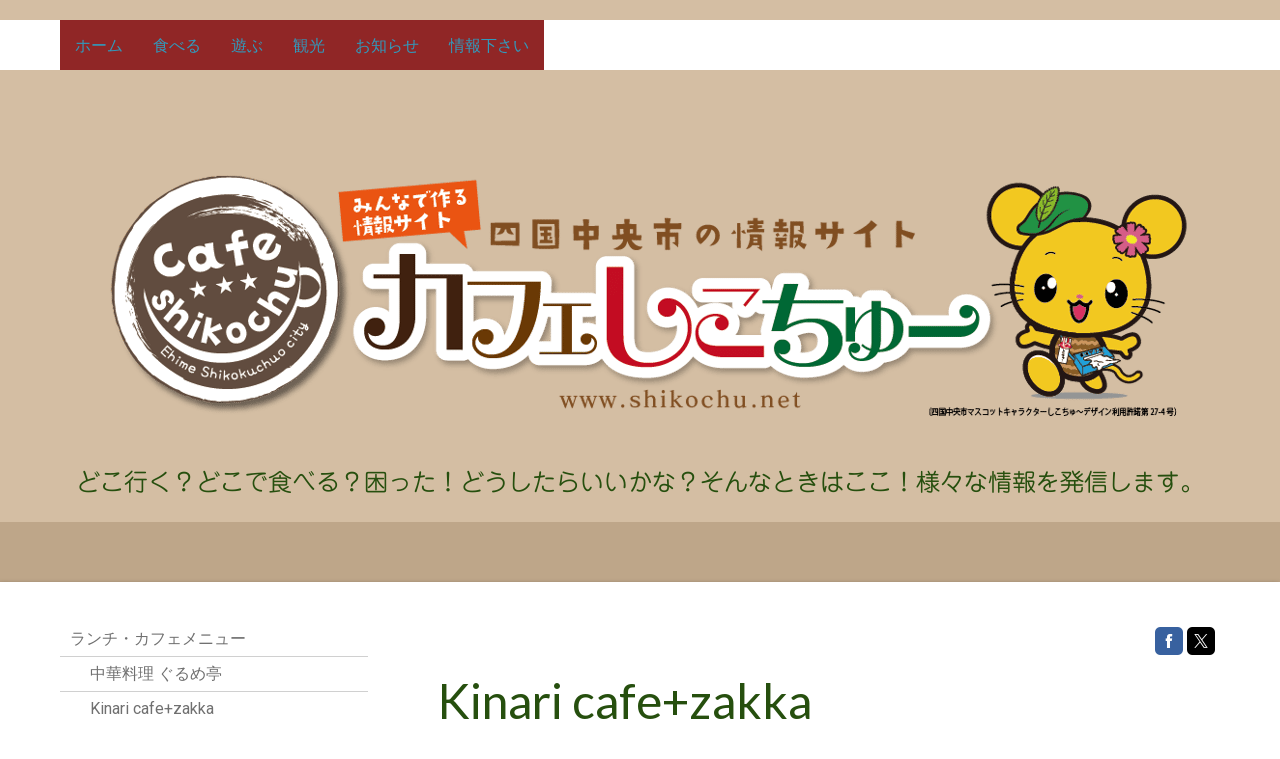

--- FILE ---
content_type: text/html; charset=UTF-8
request_url: https://www.shikochu.net/%E9%A3%9F%E3%81%B9%E3%82%8B/%E3%83%A9%E3%83%B3%E3%83%81-%E3%82%AB%E3%83%95%E3%82%A7%E3%83%A1%E3%83%8B%E3%83%A5%E3%83%BC/kinari-cafe-zakka/
body_size: 14938
content:
<!DOCTYPE html>
<html lang="ja-JP"><head>
    <meta charset="utf-8"/>
    <link rel="dns-prefetch preconnect" href="https://u.jimcdn.com/" crossorigin="anonymous"/>
<link rel="dns-prefetch preconnect" href="https://assets.jimstatic.com/" crossorigin="anonymous"/>
<link rel="dns-prefetch preconnect" href="https://image.jimcdn.com" crossorigin="anonymous"/>
<link rel="dns-prefetch preconnect" href="https://fonts.jimstatic.com" crossorigin="anonymous"/>
<meta name="viewport" content="width=device-width, initial-scale=1"/>
<meta http-equiv="X-UA-Compatible" content="IE=edge"/>
<meta name="description" content=""/>
<meta name="robots" content="index, follow, archive"/>
<meta property="st:section" content=""/>
<meta name="generator" content="Jimdo Creator"/>
<meta name="twitter:title" content="Kinari cafe+zakka"/>
<meta name="twitter:description" content="Kinari cafe+zakka 営業時間：11:00~22:00（日曜日は21:00まで） 定休日：火曜日 住所：:〒799-0113 愛媛県四国中央市妻鳥町1568-1 お電話でのご予約・お問い合わせは TEL 0896-58-6367 ウェブサイト「kinariの日々」 http://kinari92.jugem.jp/ フェイスブック https://www.facebook.com/Kinari-cafezakka-1416032255341955/"/>
<meta name="twitter:card" content="summary_large_image"/>
<meta property="og:url" content="http://www.shikochu.net/食べる/ランチ-カフェメニュー/kinari-cafe-zakka/"/>
<meta property="og:title" content="Kinari cafe+zakka"/>
<meta property="og:description" content="Kinari cafe+zakka 営業時間：11:00~22:00（日曜日は21:00まで） 定休日：火曜日 住所：:〒799-0113 愛媛県四国中央市妻鳥町1568-1 お電話でのご予約・お問い合わせは TEL 0896-58-6367 ウェブサイト「kinariの日々」 http://kinari92.jugem.jp/ フェイスブック https://www.facebook.com/Kinari-cafezakka-1416032255341955/"/>
<meta property="og:type" content="website"/>
<meta property="og:locale" content="ja_JP"/>
<meta property="og:site_name" content="四国中央市の情報サイト｜カフェ　しこちゅー"/>
<meta name="twitter:image" content="https://image.jimcdn.com/cdn-cgi/image//app/cms/storage/image/path/s5a62f4ed4ee20f9a/image/i1fa3a6ef4ba2c305/version/1479971235/kinari-cafe-zakka.jpg"/>
<meta property="og:image" content="https://image.jimcdn.com/cdn-cgi/image//app/cms/storage/image/path/s5a62f4ed4ee20f9a/image/i1fa3a6ef4ba2c305/version/1479971235/kinari-cafe-zakka.jpg"/>
<meta property="og:image:width" content="1820"/>
<meta property="og:image:height" content="1820"/>
<meta property="og:image:secure_url" content="https://image.jimcdn.com/cdn-cgi/image//app/cms/storage/image/path/s5a62f4ed4ee20f9a/image/i1fa3a6ef4ba2c305/version/1479971235/kinari-cafe-zakka.jpg"/><title>Kinari cafe+zakka - 四国中央市の情報サイト｜カフェ　しこちゅー</title>
<link rel="shortcut icon" href="https://u.jimcdn.com/cms/o/s5a62f4ed4ee20f9a/img/favicon.png?t=1507695617"/>
    
<link rel="canonical" href="https://www.shikochu.net/食べる/ランチ-カフェメニュー/kinari-cafe-zakka/"/>

        <script src="https://assets.jimstatic.com/ckies.js.7c38a5f4f8d944ade39b.js"></script>

        <script src="https://assets.jimstatic.com/cookieControl.js.b05bf5f4339fa83b8e79.js"></script>
    <script>window.CookieControlSet.setToOff();</script>

    <style>html,body{margin:0}.hidden{display:none}.n{padding:5px}#cc-website-title a {text-decoration: none}.cc-m-image-align-1{text-align:left}.cc-m-image-align-2{text-align:right}.cc-m-image-align-3{text-align:center}</style>

        <link href="https://u.jimcdn.com/cms/o/s5a62f4ed4ee20f9a/layout/dm_765d663e18b79da0e794aab47bbfc210/css/layout.css?t=1526995234" rel="stylesheet" type="text/css" id="jimdo_layout_css"/>
<script>     /* <![CDATA[ */     /*!  loadCss [c]2014 @scottjehl, Filament Group, Inc.  Licensed MIT */     window.loadCSS = window.loadCss = function(e,n,t){var r,l=window.document,a=l.createElement("link");if(n)r=n;else{var i=(l.body||l.getElementsByTagName("head")[0]).childNodes;r=i[i.length-1]}var o=l.styleSheets;a.rel="stylesheet",a.href=e,a.media="only x",r.parentNode.insertBefore(a,n?r:r.nextSibling);var d=function(e){for(var n=a.href,t=o.length;t--;)if(o[t].href===n)return e.call(a);setTimeout(function(){d(e)})};return a.onloadcssdefined=d,d(function(){a.media=t||"all"}),a};     window.onloadCSS = function(n,o){n.onload=function(){n.onload=null,o&&o.call(n)},"isApplicationInstalled"in navigator&&"onloadcssdefined"in n&&n.onloadcssdefined(o)}     /* ]]> */ </script>     <script>
// <![CDATA[
onloadCSS(loadCss('https://assets.jimstatic.com/web.css.cba479cb7ca5b5a1cac2a1ff8a34b9db.css') , function() {
    this.id = 'jimdo_web_css';
});
// ]]>
</script>
<link href="https://assets.jimstatic.com/web.css.cba479cb7ca5b5a1cac2a1ff8a34b9db.css" rel="preload" as="style"/>
<noscript>
<link href="https://assets.jimstatic.com/web.css.cba479cb7ca5b5a1cac2a1ff8a34b9db.css" rel="stylesheet"/>
</noscript>
    <script>
    //<![CDATA[
        var jimdoData = {"isTestserver":false,"isLcJimdoCom":false,"isJimdoHelpCenter":false,"isProtectedPage":false,"cstok":"","cacheJsKey":"7093479d026ccfbb48d2a101aeac5fbd70d2cc12","cacheCssKey":"7093479d026ccfbb48d2a101aeac5fbd70d2cc12","cdnUrl":"https:\/\/assets.jimstatic.com\/","minUrl":"https:\/\/assets.jimstatic.com\/app\/cdn\/min\/file\/","authUrl":"https:\/\/a.jimdo.com\/","webPath":"https:\/\/www.shikochu.net\/","appUrl":"https:\/\/a.jimdo.com\/","cmsLanguage":"ja_JP","isFreePackage":false,"mobile":false,"isDevkitTemplateUsed":true,"isTemplateResponsive":true,"websiteId":"s5a62f4ed4ee20f9a","pageId":2028714079,"packageId":2,"shop":{"deliveryTimeTexts":{"1":"\u304a\u5c4a\u3051\u65e5\u6570\uff1a1~3\u65e5","2":"\u304a\u5c4a\u3051\u65e5\u6570\uff1a3~5\u65e5","3":"\u304a\u5c4a\u3051\u65e5\u6570\uff1a5~8\u65e5"},"checkoutButtonText":"\u8cfc\u5165","isReady":false,"currencyFormat":{"pattern":"\u00a4#,##0","convertedPattern":"$#,##0","symbols":{"GROUPING_SEPARATOR":",","DECIMAL_SEPARATOR":".","CURRENCY_SYMBOL":"\uffe5"}},"currencyLocale":"ja_JP"},"tr":{"gmap":{"searchNotFound":"\u5165\u529b\u3055\u308c\u305f\u4f4f\u6240\u306f\u5b58\u5728\u3057\u306a\u3044\u304b\u3001\u898b\u3064\u3051\u308b\u3053\u3068\u304c\u3067\u304d\u307e\u305b\u3093\u3067\u3057\u305f\u3002","routeNotFound":"\u30eb\u30fc\u30c8\u304c\u8a08\u7b97\u3067\u304d\u307e\u305b\u3093\u3067\u3057\u305f\u3002\u76ee\u7684\u5730\u304c\u9060\u3059\u304e\u308b\u304b\u660e\u78ba\u3067\u306f\u306a\u3044\u53ef\u80fd\u6027\u304c\u3042\u308a\u307e\u3059\u3002"},"shop":{"checkoutSubmit":{"next":"\u6b21\u3078","wait":"\u304a\u5f85\u3061\u304f\u3060\u3055\u3044"},"paypalError":"\u30a8\u30e9\u30fc\u304c\u767a\u751f\u3057\u307e\u3057\u305f\u3002\u518d\u5ea6\u304a\u8a66\u3057\u304f\u3060\u3055\u3044\u3002","cartBar":"\u30b7\u30e7\u30c3\u30d4\u30f3\u30b0\u30ab\u30fc\u30c8\u3092\u78ba\u8a8d","maintenance":"\u7533\u3057\u8a33\u3054\u3056\u3044\u307e\u305b\u3093\u3001\u30e1\u30f3\u30c6\u30ca\u30f3\u30b9\u4e2d\u306e\u305f\u3081\u4e00\u6642\u7684\u306b\u30b7\u30e7\u30c3\u30d7\u304c\u5229\u7528\u3067\u304d\u307e\u305b\u3093\u3002\u3054\u8ff7\u60d1\u3092\u304a\u304b\u3051\u3057\u7533\u3057\u8a33\u3054\u3056\u3044\u307e\u305b\u3093\u304c\u3001\u304a\u6642\u9593\u3092\u3042\u3051\u3066\u518d\u5ea6\u304a\u8a66\u3057\u304f\u3060\u3055\u3044\u3002","addToCartOverlay":{"productInsertedText":"\u30ab\u30fc\u30c8\u306b\u5546\u54c1\u304c\u8ffd\u52a0\u3055\u308c\u307e\u3057\u305f","continueShoppingText":"\u8cb7\u3044\u7269\u3092\u7d9a\u3051\u308b","reloadPageText":"\u66f4\u65b0"},"notReadyText":"\u3053\u3061\u3089\u306e\u30b7\u30e7\u30c3\u30d7\u306f\u73fe\u5728\u6e96\u5099\u4e2d\u306e\u305f\u3081\u3054\u5229\u7528\u3044\u305f\u3060\u3051\u307e\u305b\u3093\u3002\u30b7\u30e7\u30c3\u30d7\u30aa\u30fc\u30ca\u30fc\u306f\u4ee5\u4e0b\u3092\u3054\u78ba\u8a8d\u304f\u3060\u3055\u3044\u3002https:\/\/help.jimdo.com\/hc\/ja\/articles\/115005521583","numLeftText":"\u73fe\u5728\u3053\u306e\u5546\u54c1\u306f {:num} \u307e\u3067\u8cfc\u5165\u3067\u304d\u307e\u3059\u3002","oneLeftText":"\u3053\u306e\u5546\u54c1\u306e\u5728\u5eab\u306f\u6b8b\u308a1\u70b9\u3067\u3059"},"common":{"timeout":"\u30a8\u30e9\u30fc\u304c\u767a\u751f\u3044\u305f\u3057\u307e\u3057\u305f\u3002\u5f8c\u307b\u3069\u518d\u5b9f\u884c\u3057\u3066\u304f\u3060\u3055\u3044\u3002"},"form":{"badRequest":"\u30a8\u30e9\u30fc\u304c\u767a\u751f\u3057\u307e\u3057\u305f\u3002\u5f8c\u307b\u3069\u6539\u3081\u3066\u304a\u8a66\u3057\u304f\u3060\u3055\u3044\u3002"}},"jQuery":"jimdoGen002","isJimdoMobileApp":false,"bgConfig":{"id":66206979,"type":"color","color":"#3A3A3A"},"bgFullscreen":null,"responsiveBreakpointLandscape":767,"responsiveBreakpointPortrait":480,"copyableHeadlineLinks":false,"tocGeneration":false,"googlemapsConsoleKey":false,"loggingForAnalytics":false,"loggingForPredefinedPages":false,"isFacebookPixelIdEnabled":false,"userAccountId":"c5d361ec-177e-4fd3-8e0a-66c1dcd011d2","dmp":{"typesquareFontApiKey":"4L6CCYWjET8%3D","typesquareFontApiScriptUrl":"\/\/code.typesquare.com\/static\/4L6CCYWjET8%253D\/ts105.js","typesquareFontsAvailable":true}};
    // ]]>
</script>

     <script> (function(window) { 'use strict'; var regBuff = window.__regModuleBuffer = []; var regModuleBuffer = function() { var args = [].slice.call(arguments); regBuff.push(args); }; if (!window.regModule) { window.regModule = regModuleBuffer; } })(window); </script>
    <script src="https://assets.jimstatic.com/web.js.24f3cfbc36a645673411.js" async="true"></script>
    <script src="https://assets.jimstatic.com/at.js.62588d64be2115a866ce.js"></script>

<script async="async" src="https://www.googletagmanager.com/gtag/js?id=UA-60759338-3"></script>

<script type="text/javascript">
//<![CDATA[
  window.dataLayer = window.dataLayer || [];
  function gtag(){dataLayer.push(arguments);}
  gtag('js', new Date());

  gtag('config', 'UA-60759338-3');
//]]>
</script>

<script type="text/javascript">
//<![CDATA[
!function(f,b,e,v,n,t,s){if(f.fbq)return;n=f.fbq=function(){n.callMethod?
n.callMethod.apply(n,arguments):n.queue.push(arguments)};if(!f._fbq)f._fbq=n;
n.push=n;n.loaded=!0;n.version='2.0';n.queue=[];t=b.createElement(e);t.async=!0;
t.src=v;s=b.getElementsByTagName(e)[0];s.parentNode.insertBefore(t,s)}(window,
document,'script','//connect.facebook.net/en_US/fbevents.js');

fbq('init', '1715048335383449');
fbq('track', "PageView");
//]]>
</script>
    
</head>

<body class="body cc-page j-m-gallery-styles j-m-video-styles j-m-hr-styles j-m-header-styles j-m-text-styles j-m-emotionheader-styles j-m-htmlCode-styles j-m-rss-styles j-m-form-styles-disabled j-m-table-styles j-m-textWithImage-styles j-m-downloadDocument-styles j-m-imageSubtitle-styles j-m-flickr-styles j-m-googlemaps-styles j-m-blogSelection-styles-disabled j-m-comment-styles j-m-jimdo-styles j-m-profile-styles j-m-guestbook-styles-disabled j-m-promotion-styles j-m-twitter-styles j-m-hgrid-styles j-m-shoppingcart-styles j-m-catalog-styles j-m-product-styles-disabled j-m-facebook-styles j-m-sharebuttons-styles j-m-formnew-styles-disabled j-m-callToAction-styles j-m-turbo-styles j-m-spacing-styles j-m-googleplus-styles j-m-dummy-styles j-m-search-styles j-m-booking-styles j-m-socialprofiles-styles j-footer-styles cc-pagemode-default cc-content-parent" id="page-2028714079">

<div id="cc-inner" class="cc-content-parent">
<input type="checkbox" id="jtpl-navigation__checkbox" class="jtpl-navigation__checkbox"/><!-- _main.sass --><div class="jtpl-main cc-content-parent">

  <!-- _background-area.sass -->
  <div class="jtpl-background-area" background-area="fullscreen"></div>
  <!-- END _background-area.sass -->

  <!-- _mobile-navigation.sass -->
  <div class="jtpl-mobile-navigation">
    <nav class="jtpl-mobile-navigation__inner navigation-colors mobile-navigation-colors navigation-colors--transparency"><div data-container="navigation"><div class="j-nav-variant-nested"><ul class="cc-nav-level-0 j-nav-level-0"><li id="cc-nav-view-1963680079" class="jmd-nav__list-item-0"><a href="/" data-link-title="ホーム">ホーム</a></li><li id="cc-nav-view-1963864779" class="jmd-nav__list-item-0 j-nav-has-children cc-nav-parent j-nav-parent jmd-nav__item--parent"><a href="/食べる/" data-link-title="食べる">食べる</a><span data-navi-toggle="cc-nav-view-1963864779" class="jmd-nav__toggle-button"></span><ul class="cc-nav-level-1 j-nav-level-1"><li id="cc-nav-view-1963680379" class="jmd-nav__list-item-1 j-nav-has-children cc-nav-parent j-nav-parent jmd-nav__item--parent"><a href="/食べる/ランチ-カフェメニュー/" data-link-title="ランチ・カフェメニュー">ランチ・カフェメニュー</a><span data-navi-toggle="cc-nav-view-1963680379" class="jmd-nav__toggle-button"></span><ul class="cc-nav-level-2 j-nav-level-2"><li id="cc-nav-view-1965385679" class="jmd-nav__list-item-2"><a href="/食べる/ランチ-カフェメニュー/中華料理-ぐるめ亭/" data-link-title="中華料理 ぐるめ亭">中華料理 ぐるめ亭</a></li><li id="cc-nav-view-2028714079" class="jmd-nav__list-item-2 cc-nav-current j-nav-current jmd-nav__item--current"><a href="/食べる/ランチ-カフェメニュー/kinari-cafe-zakka/" data-link-title="Kinari cafe+zakka" class="cc-nav-current j-nav-current jmd-nav__link--current">Kinari cafe+zakka</a></li><li id="cc-nav-view-2028716679" class="jmd-nav__list-item-2"><a href="/食べる/ランチ-カフェメニュー/宇宙/" data-link-title="宇宙">宇宙</a></li><li id="cc-nav-view-2028717279" class="jmd-nav__list-item-2"><a href="/食べる/ランチ-カフェメニュー/ぶんぶくちゃがま/" data-link-title="ぶんぶくちゃがま">ぶんぶくちゃがま</a></li><li id="cc-nav-view-1964611479" class="jmd-nav__list-item-2"><a href="/食べる/ランチ-カフェメニュー/居酒屋ぴあっと/" data-link-title="居酒屋ぴあっと">居酒屋ぴあっと</a></li><li id="cc-nav-view-1966215979" class="jmd-nav__list-item-2"><a href="/食べる/ランチ-カフェメニュー/お好み焼-たなはし/" data-link-title="お好み焼　たなはし">お好み焼　たなはし</a></li><li id="cc-nav-view-1964981779" class="jmd-nav__list-item-2"><a href="/食べる/ランチ-カフェメニュー/山口里の店/" data-link-title="山口里の店">山口里の店</a></li><li id="cc-nav-view-1964656679" class="jmd-nav__list-item-2"><a href="/食べる/ランチ-カフェメニュー/延寿園/" data-link-title="延寿園">延寿園</a></li><li id="cc-nav-view-1965272979" class="jmd-nav__list-item-2"><a href="/食べる/ランチ-カフェメニュー/中国菜館-成都/" data-link-title="中国菜館 成都">中国菜館 成都</a></li><li id="cc-nav-view-1964580179" class="jmd-nav__list-item-2"><a href="/食べる/ランチ-カフェメニュー/手打ちうどん-まいど/" data-link-title="手打ちうどん　まいど">手打ちうどん　まいど</a></li><li id="cc-nav-view-1965427379" class="jmd-nav__list-item-2"><a href="/食べる/ランチ-カフェメニュー/カフェ-チェリーブロッサム/" data-link-title="カフェ チェリーブロッサム">カフェ チェリーブロッサム</a></li><li id="cc-nav-view-1964853579" class="jmd-nav__list-item-2"><a href="/食べる/ランチ-カフェメニュー/ロイヤルタイム/" data-link-title="ロイヤルタイム">ロイヤルタイム</a></li><li id="cc-nav-view-1964462779" class="jmd-nav__list-item-2"><a href="/食べる/ランチ-カフェメニュー/熊福/" data-link-title="熊福">熊福</a></li><li id="cc-nav-view-1964928679" class="jmd-nav__list-item-2"><a href="/食べる/ランチ-カフェメニュー/中国料理-柘/" data-link-title="中国料理 柘">中国料理 柘</a></li><li id="cc-nav-view-1966393279" class="jmd-nav__list-item-2"><a href="/食べる/ランチ-カフェメニュー/riina/" data-link-title="Riina">Riina</a></li><li id="cc-nav-view-1965566479" class="jmd-nav__list-item-2"><a href="/食べる/ランチ-カフェメニュー/アマルフィー/" data-link-title="アマルフィー">アマルフィー</a></li><li id="cc-nav-view-1966575079" class="jmd-nav__list-item-2"><a href="/食べる/ランチ-カフェメニュー/菜の家/" data-link-title="菜の家">菜の家</a></li><li id="cc-nav-view-1964540679" class="jmd-nav__list-item-2"><a href="/食べる/ランチ-カフェメニュー/prive-プリベ/" data-link-title="Prive-プリベ">Prive-プリベ</a></li><li id="cc-nav-view-1965629079" class="jmd-nav__list-item-2"><a href="/食べる/ランチ-カフェメニュー/あじさい茶屋/" data-link-title="あじさい茶屋">あじさい茶屋</a></li><li id="cc-nav-view-1966425879" class="jmd-nav__list-item-2"><a href="/食べる/ランチ-カフェメニュー/大真うどん/" data-link-title="大真うどん">大真うどん</a></li><li id="cc-nav-view-1965139179" class="jmd-nav__list-item-2"><a href="/食べる/ランチ-カフェメニュー/食彩工房-橙や/" data-link-title="食彩工房 橙や">食彩工房 橙や</a></li><li id="cc-nav-view-1965935979" class="jmd-nav__list-item-2"><a href="/食べる/ランチ-カフェメニュー/島津寿し/" data-link-title="島津寿し">島津寿し</a></li><li id="cc-nav-view-1965800079" class="jmd-nav__list-item-2"><a href="/食べる/ランチ-カフェメニュー/グリーンハット/" data-link-title="グリーンハット">グリーンハット</a></li><li id="cc-nav-view-1966269079" class="jmd-nav__list-item-2"><a href="/食べる/ランチ-カフェメニュー/清花園/" data-link-title="清花園">清花園</a></li><li id="cc-nav-view-1964445779" class="jmd-nav__list-item-2"><a href="/食べる/ランチ-カフェメニュー/アイ-トマト/" data-link-title="アイ・トマト">アイ・トマト</a></li><li id="cc-nav-view-1965192979" class="jmd-nav__list-item-2"><a href="/食べる/ランチ-カフェメニュー/珈琲蔵/" data-link-title="珈琲蔵">珈琲蔵</a></li><li id="cc-nav-view-1966311779" class="jmd-nav__list-item-2"><a href="/食べる/ランチ-カフェメニュー/居酒屋ダイニング無限/" data-link-title="居酒屋ダイニング無限">居酒屋ダイニング無限</a></li><li id="cc-nav-view-1966939879" class="jmd-nav__list-item-2"><a href="/食べる/ランチ-カフェメニュー/一倉/" data-link-title="一倉">一倉</a></li><li id="cc-nav-view-1967283279" class="jmd-nav__list-item-2"><a href="/食べる/ランチ-カフェメニュー/伊志川/" data-link-title="伊志川">伊志川</a></li><li id="cc-nav-view-2044069679" class="jmd-nav__list-item-2"><a href="/食べる/ランチ-カフェメニュー/栄ずし/" data-link-title="栄ずし">栄ずし</a></li><li id="cc-nav-view-2044074879" class="jmd-nav__list-item-2"><a href="/食べる/ランチ-カフェメニュー/ピッツェリア-エイゴロ/" data-link-title="ピッツェリア エイゴロ">ピッツェリア エイゴロ</a></li><li id="cc-nav-view-2044085979" class="jmd-nav__list-item-2"><a href="/食べる/ランチ-カフェメニュー/居酒屋-無限/" data-link-title="居酒屋　無限">居酒屋　無限</a></li></ul></li><li id="cc-nav-view-1963680479" class="jmd-nav__list-item-1 j-nav-has-children"><a href="/食べる/ディナーメニュー/" data-link-title="ディナーメニュー">ディナーメニュー</a><span data-navi-toggle="cc-nav-view-1963680479" class="jmd-nav__toggle-button"></span><ul class="cc-nav-level-2 j-nav-level-2"><li id="cc-nav-view-1965660079" class="jmd-nav__list-item-2"><a href="/食べる/ディナーメニュー/prive-プリベ/" data-link-title="Prive-プリベ">Prive-プリベ</a></li><li id="cc-nav-view-1966095179" class="jmd-nav__list-item-2"><a href="/食べる/ディナーメニュー/evoevo/" data-link-title="EVOEVO">EVOEVO</a></li><li id="cc-nav-view-1965660179" class="jmd-nav__list-item-2"><a href="/食べる/ディナーメニュー/居酒屋ぴあっと/" data-link-title="居酒屋ぴあっと">居酒屋ぴあっと</a></li><li id="cc-nav-view-1965660279" class="jmd-nav__list-item-2"><a href="/食べる/ディナーメニュー/延寿園/" data-link-title="延寿園">延寿園</a></li><li id="cc-nav-view-1965660379" class="jmd-nav__list-item-2"><a href="/食べる/ディナーメニュー/ロイヤルタイム/" data-link-title="ロイヤルタイム">ロイヤルタイム</a></li><li id="cc-nav-view-1965660579" class="jmd-nav__list-item-2"><a href="/食べる/ディナーメニュー/中国料理-柘/" data-link-title="中国料理 柘">中国料理 柘</a></li><li id="cc-nav-view-1965660679" class="jmd-nav__list-item-2"><a href="/食べる/ディナーメニュー/山口里の店/" data-link-title="山口里の店">山口里の店</a></li><li id="cc-nav-view-1964730779" class="jmd-nav__list-item-2"><a href="/食べる/ディナーメニュー/せんばやし/" data-link-title="せんばやし">せんばやし</a></li><li id="cc-nav-view-1965403079" class="jmd-nav__list-item-2"><a href="/食べる/ディナーメニュー/旬彩酒肴-ろここ/" data-link-title="旬彩酒肴 ろここ">旬彩酒肴 ろここ</a></li><li id="cc-nav-view-2040706079" class="jmd-nav__list-item-2"><a href="/食べる/ディナーメニュー/禅家/" data-link-title="禅家">禅家</a></li><li id="cc-nav-view-2044067679" class="jmd-nav__list-item-2"><a href="/食べる/ディナーメニュー/カルビ屋大福/" data-link-title="カルビ屋大福">カルビ屋大福</a></li><li id="cc-nav-view-2044071579" class="jmd-nav__list-item-2"><a href="/食べる/ディナーメニュー/栄ずし/" data-link-title="栄ずし">栄ずし</a></li><li id="cc-nav-view-2044077779" class="jmd-nav__list-item-2"><a href="/食べる/ディナーメニュー/ピッツェリア-エイゴロ/" data-link-title="ピッツェリア エイゴロ">ピッツェリア エイゴロ</a></li><li id="cc-nav-view-2044079079" class="jmd-nav__list-item-2"><a href="/食べる/ディナーメニュー/じゃけん/" data-link-title="じゃけん">じゃけん</a></li><li id="cc-nav-view-2044180379" class="jmd-nav__list-item-2"><a href="/食べる/ディナーメニュー/サランバン/" data-link-title="サランバン">サランバン</a></li><li id="cc-nav-view-2044199679" class="jmd-nav__list-item-2"><a href="/食べる/ディナーメニュー/一楽軒/" data-link-title="一楽軒">一楽軒</a></li><li id="cc-nav-view-2044200879" class="jmd-nav__list-item-2"><a href="/食べる/ディナーメニュー/てん/" data-link-title="てん">てん</a></li><li id="cc-nav-view-2044199979" class="jmd-nav__list-item-2"><a href="/食べる/ディナーメニュー/ブライトン/" data-link-title="ブライトン">ブライトン</a></li><li id="cc-nav-view-2044203379" class="jmd-nav__list-item-2"><a href="/食べる/ディナーメニュー/へご/" data-link-title="へご">へご</a></li></ul></li><li id="cc-nav-view-1964884079" class="jmd-nav__list-item-1 j-nav-has-children"><a href="/食べる/テイクアウト/" data-link-title="テイクアウト">テイクアウト</a><span data-navi-toggle="cc-nav-view-1964884079" class="jmd-nav__toggle-button"></span><ul class="cc-nav-level-2 j-nav-level-2"><li id="cc-nav-view-2028716379" class="jmd-nav__list-item-2"><a href="/食べる/テイクアウト/まなべ商店/" data-link-title="まなべ商店">まなべ商店</a></li><li id="cc-nav-view-1965266279" class="jmd-nav__list-item-2"><a href="/食べる/テイクアウト/みすず/" data-link-title="みすず">みすず</a></li><li id="cc-nav-view-2040760179" class="jmd-nav__list-item-2"><a href="/食べる/テイクアウト/青木蒲鉾店/" data-link-title="青木蒲鉾店">青木蒲鉾店</a></li><li id="cc-nav-view-2040760279" class="jmd-nav__list-item-2"><a href="/食べる/テイクアウト/一柳こんにゃく店/" data-link-title="一柳こんにゃく店">一柳こんにゃく店</a></li><li id="cc-nav-view-2044201679" class="jmd-nav__list-item-2"><a href="/食べる/テイクアウト/白石菓子舗/" data-link-title="白石菓子舗">白石菓子舗</a></li><li id="cc-nav-view-2044205679" class="jmd-nav__list-item-2"><a href="/食べる/テイクアウト/肉文/" data-link-title="肉文">肉文</a></li><li id="cc-nav-view-2044206179" class="jmd-nav__list-item-2"><a href="/食べる/テイクアウト/ル-ソレイユ/" data-link-title="ル・ソレイユ">ル・ソレイユ</a></li><li id="cc-nav-view-2044207279" class="jmd-nav__list-item-2"><a href="/食べる/テイクアウト/脇製茶場/" data-link-title="脇製茶場">脇製茶場</a></li></ul></li><li id="cc-nav-view-1966636879" class="jmd-nav__list-item-1 j-nav-has-children"><a href="/食べる/今日開いているお店/" data-link-title="今日開いているお店">今日開いているお店</a><span data-navi-toggle="cc-nav-view-1966636879" class="jmd-nav__toggle-button"></span><ul class="cc-nav-level-2 j-nav-level-2"><li id="cc-nav-view-1966637079" class="jmd-nav__list-item-2"><a href="/食べる/今日開いているお店/月曜日/" data-link-title="月曜日">月曜日</a></li><li id="cc-nav-view-1966637279" class="jmd-nav__list-item-2"><a href="/食べる/今日開いているお店/火曜日/" data-link-title="火曜日">火曜日</a></li><li id="cc-nav-view-1966637479" class="jmd-nav__list-item-2"><a href="/食べる/今日開いているお店/水曜日/" data-link-title="水曜日">水曜日</a></li><li id="cc-nav-view-1966637579" class="jmd-nav__list-item-2"><a href="/食べる/今日開いているお店/木曜日/" data-link-title="木曜日">木曜日</a></li><li id="cc-nav-view-1966638079" class="jmd-nav__list-item-2"><a href="/食べる/今日開いているお店/金曜日/" data-link-title="金曜日">金曜日</a></li><li id="cc-nav-view-1966638279" class="jmd-nav__list-item-2"><a href="/食べる/今日開いているお店/土曜日/" data-link-title="土曜日">土曜日</a></li><li id="cc-nav-view-1966638479" class="jmd-nav__list-item-2"><a href="/食べる/今日開いているお店/日曜日/" data-link-title="日曜日">日曜日</a></li></ul></li></ul></li><li id="cc-nav-view-2058249379" class="jmd-nav__list-item-0 j-nav-has-children"><a href="/遊ぶ/" data-link-title="遊ぶ">遊ぶ</a><span data-navi-toggle="cc-nav-view-2058249379" class="jmd-nav__toggle-button"></span><ul class="cc-nav-level-1 j-nav-level-1"><li id="cc-nav-view-2068904079" class="jmd-nav__list-item-1 j-nav-has-children"><a href="/観光/公園/" data-link-title="公園">公園</a><span data-navi-toggle="cc-nav-view-2068904079" class="jmd-nav__toggle-button"></span><ul class="cc-nav-level-2 j-nav-level-2"><li id="cc-nav-view-2068904179" class="jmd-nav__list-item-2"><a href="/観光/公園/すすきヶ原入野公園/" data-link-title="すすきヶ原入野公園">すすきヶ原入野公園</a></li><li id="cc-nav-view-2068904279" class="jmd-nav__list-item-2"><a href="/観光/公園/やまじ風公園/" data-link-title="やまじ風公園">やまじ風公園</a></li><li id="cc-nav-view-2068904379" class="jmd-nav__list-item-2"><a href="/観光/公園/伊予三島運動公園/" data-link-title="伊予三島運動公園">伊予三島運動公園</a></li><li id="cc-nav-view-2068904479" class="jmd-nav__list-item-2"><a href="/観光/公園/三島公園/" data-link-title="三島公園">三島公園</a></li><li id="cc-nav-view-2068904579" class="jmd-nav__list-item-2"><a href="/観光/公園/森と湖畔の公園/" data-link-title="森と湖畔の公園">森と湖畔の公園</a></li><li id="cc-nav-view-2068904679" class="jmd-nav__list-item-2"><a href="/観光/公園/新田公園/" data-link-title="新田公園">新田公園</a></li><li id="cc-nav-view-2068943079" class="jmd-nav__list-item-2"><a href="/観光/公園/中央広場公園/" data-link-title="中央広場公園">中央広場公園</a></li><li id="cc-nav-view-2069281179" class="jmd-nav__list-item-2"><a href="/観光/公園/中央5丁目公園/" data-link-title="中央5丁目公園">中央5丁目公園</a></li><li id="cc-nav-view-2069274679" class="jmd-nav__list-item-2"><a href="/観光/公園/港記念公園/" data-link-title="港記念公園">港記念公園</a></li><li id="cc-nav-view-2068943879" class="jmd-nav__list-item-2"><a href="/観光/公園/寒川潮騒公園/" data-link-title="寒川潮騒公園">寒川潮騒公園</a></li><li id="cc-nav-view-2069274879" class="jmd-nav__list-item-2"><a href="/観光/公園/疏水公園-戸川公園/" data-link-title="疏水公園 (戸川公園)">疏水公園 (戸川公園)</a></li><li id="cc-nav-view-2069282379" class="jmd-nav__list-item-2"><a href="/観光/公園/城山公園/" data-link-title="城山公園">城山公園</a></li></ul></li><li id="cc-nav-view-2068904779" class="jmd-nav__list-item-1 j-nav-has-children"><a href="/遊ぶ/祭り/" data-link-title="祭り">祭り</a><span data-navi-toggle="cc-nav-view-2068904779" class="jmd-nav__toggle-button"></span><ul class="cc-nav-level-2 j-nav-level-2"><li id="cc-nav-view-2068904979" class="jmd-nav__list-item-2"><a href="/遊ぶ/祭り/城山公園桜まつり/" data-link-title="城山公園桜まつり">城山公園桜まつり</a></li><li id="cc-nav-view-2068905079" class="jmd-nav__list-item-2"><a href="/遊ぶ/祭り/向山公園桜まつり/" data-link-title="向山公園桜まつり">向山公園桜まつり</a></li><li id="cc-nav-view-2068905179" class="jmd-nav__list-item-2"><a href="/遊ぶ/祭り/すすきヶ原入野公園桜まつり/" data-link-title="すすきヶ原入野公園桜まつり">すすきヶ原入野公園桜まつり</a></li><li id="cc-nav-view-2068905279" class="jmd-nav__list-item-2"><a href="/遊ぶ/祭り/翠波高原菜の花まつり/" data-link-title="翠波高原菜の花まつり">翠波高原菜の花まつり</a></li><li id="cc-nav-view-2068905379" class="jmd-nav__list-item-2"><a href="/遊ぶ/祭り/霧の森お茶まつり/" data-link-title="霧の森お茶まつり">霧の森お茶まつり</a></li><li id="cc-nav-view-2068905479" class="jmd-nav__list-item-2"><a href="/遊ぶ/祭り/新宮あじさい祭り/" data-link-title="新宮あじさい祭り">新宮あじさい祭り</a></li><li id="cc-nav-view-2068905579" class="jmd-nav__list-item-2"><a href="/遊ぶ/祭り/かわのえ夏まつり花火大会/" data-link-title="かわのえ夏まつり花火大会">かわのえ夏まつり花火大会</a></li><li id="cc-nav-view-2068905679" class="jmd-nav__list-item-2"><a href="/遊ぶ/祭り/みなと祭/" data-link-title="みなと祭">みなと祭</a></li><li id="cc-nav-view-2068905779" class="jmd-nav__list-item-2"><a href="/遊ぶ/祭り/四国中央紙まつり/" data-link-title="四国中央紙まつり">四国中央紙まつり</a></li><li id="cc-nav-view-2068905879" class="jmd-nav__list-item-2"><a href="/遊ぶ/祭り/湖水まつり/" data-link-title="湖水まつり">湖水まつり</a></li><li id="cc-nav-view-2068905979" class="jmd-nav__list-item-2"><a href="/遊ぶ/祭り/土居夏まつり/" data-link-title="土居夏まつり">土居夏まつり</a></li><li id="cc-nav-view-2068906079" class="jmd-nav__list-item-2"><a href="/遊ぶ/祭り/土居秋祭り/" data-link-title="土居秋祭り">土居秋祭り</a></li><li id="cc-nav-view-2068906179" class="jmd-nav__list-item-2"><a href="/遊ぶ/祭り/川之江秋祭り/" data-link-title="川之江秋祭り">川之江秋祭り</a></li><li id="cc-nav-view-2068906279" class="jmd-nav__list-item-2"><a href="/遊ぶ/祭り/三島秋祭り/" data-link-title="三島秋祭り">三島秋祭り</a></li></ul></li><li id="cc-nav-view-2068906979" class="jmd-nav__list-item-1 j-nav-has-children"><a href="/遊ぶ/夜景/" data-link-title="夜景">夜景</a><span data-navi-toggle="cc-nav-view-2068906979" class="jmd-nav__toggle-button"></span><ul class="cc-nav-level-2 j-nav-level-2"><li id="cc-nav-view-2068907079" class="jmd-nav__list-item-2"><a href="/遊ぶ/夜景/具定展望台/" data-link-title="具定展望台">具定展望台</a></li><li id="cc-nav-view-2068907179" class="jmd-nav__list-item-2"><a href="/遊ぶ/夜景/翠波北峰展望台/" data-link-title="翠波北峰展望台">翠波北峰展望台</a></li></ul></li><li id="cc-nav-view-2068907279" class="jmd-nav__list-item-1 j-nav-has-children"><a href="/遊ぶ/海水浴場/" data-link-title="海水浴場">海水浴場</a><span data-navi-toggle="cc-nav-view-2068907279" class="jmd-nav__toggle-button"></span><ul class="cc-nav-level-2 j-nav-level-2"><li id="cc-nav-view-2068907379" class="jmd-nav__list-item-2"><a href="/遊ぶ/海水浴場/余木崎海水浴場/" data-link-title="余木崎海水浴場">余木崎海水浴場</a></li><li id="cc-nav-view-2068907479" class="jmd-nav__list-item-2"><a href="/遊ぶ/海水浴場/寒川豊岡海浜公園ビーチ/" data-link-title="寒川豊岡海浜公園ビーチ">寒川豊岡海浜公園ビーチ</a></li></ul></li><li id="cc-nav-view-2080532479" class="jmd-nav__list-item-1 j-nav-has-children"><a href="/遊ぶ/キャンプ場/" data-link-title="キャンプ場">キャンプ場</a><span data-navi-toggle="cc-nav-view-2080532479" class="jmd-nav__toggle-button"></span><ul class="cc-nav-level-2 j-nav-level-2"><li id="cc-nav-view-2080532579" class="jmd-nav__list-item-2"><a href="/遊ぶ/キャンプ場/霧の高原オートキャンプ場/" data-link-title="霧の高原オートキャンプ場">霧の高原オートキャンプ場</a></li><li id="cc-nav-view-2080532679" class="jmd-nav__list-item-2"><a href="/遊ぶ/キャンプ場/森と湖畔の公園/" data-link-title="森と湖畔の公園">森と湖畔の公園</a></li><li id="cc-nav-view-2080532779" class="jmd-nav__list-item-2"><a href="/遊ぶ/キャンプ場/富郷キャンプ場/" data-link-title="富郷キャンプ場">富郷キャンプ場</a></li></ul></li></ul></li><li id="cc-nav-view-2093109479" class="jmd-nav__list-item-0 j-nav-has-children"><a href="/観光/" data-link-title="観光">観光</a><span data-navi-toggle="cc-nav-view-2093109479" class="jmd-nav__toggle-button"></span><ul class="cc-nav-level-1 j-nav-level-1"><li id="cc-nav-view-2093109779" class="jmd-nav__list-item-1"><a href="/観光/自然/" data-link-title="自然">自然</a></li><li id="cc-nav-view-2093109879" class="jmd-nav__list-item-1 j-nav-has-children"><a href="/観光/建物/" data-link-title="建物">建物</a><span data-navi-toggle="cc-nav-view-2093109879" class="jmd-nav__toggle-button"></span><ul class="cc-nav-level-2 j-nav-level-2"><li id="cc-nav-view-2093110279" class="jmd-nav__list-item-2"><a href="/観光/建物/神社仏閣/" data-link-title="神社仏閣">神社仏閣</a></li><li id="cc-nav-view-2093110479" class="jmd-nav__list-item-2"><a href="/観光/建物/新長谷寺/" data-link-title="新長谷寺">新長谷寺</a></li></ul></li><li id="cc-nav-view-2093109979" class="jmd-nav__list-item-1"><a href="/観光/その他/" data-link-title="その他">その他</a></li></ul></li><li id="cc-nav-view-1963681079" class="jmd-nav__list-item-0"><a href="/お知らせ/" data-link-title="お知らせ">お知らせ</a></li><li id="cc-nav-view-1964735179" class="jmd-nav__list-item-0"><a href="/情報下さい/" data-link-title="情報下さい">情報下さい</a></li></ul></div></div>
    </nav>
</div>
  <!-- / END _mobile-navigation.sass -->

  <!-- _header.sass -->
  <div class="jtpl-header border-options" background-area="stripe" background-area-default="">
    <div class="jtpl-header__inner flex-background-options">

      <div class="jtpl-topbar navigation-colors">
        <!-- _navigation.sass -->
        <label for="jtpl-navigation__checkbox" class="jtpl-navigation__label">
          <span class="jtpl-navigation__borders navigation-colors__menu-icon"></span>
        </label>
        <!-- / END _navigation.sass -->
      </div>

      <!-- _cart.sass -->
      <div class="jtpl-cart">
        
      </div>
      <!-- / END _cart.sass -->

      <nav class="jtpl-navigation navigation-colors navigation-alignment"><div class="jtpl-navigation__inner">
          <div data-container="navigation"><div class="j-nav-variant-nested"><ul class="cc-nav-level-0 j-nav-level-0"><li id="cc-nav-view-1963680079" class="jmd-nav__list-item-0"><a href="/" data-link-title="ホーム">ホーム</a></li><li id="cc-nav-view-1963864779" class="jmd-nav__list-item-0 j-nav-has-children cc-nav-parent j-nav-parent jmd-nav__item--parent"><a href="/食べる/" data-link-title="食べる">食べる</a><span data-navi-toggle="cc-nav-view-1963864779" class="jmd-nav__toggle-button"></span></li><li id="cc-nav-view-2058249379" class="jmd-nav__list-item-0 j-nav-has-children"><a href="/遊ぶ/" data-link-title="遊ぶ">遊ぶ</a><span data-navi-toggle="cc-nav-view-2058249379" class="jmd-nav__toggle-button"></span></li><li id="cc-nav-view-2093109479" class="jmd-nav__list-item-0 j-nav-has-children"><a href="/観光/" data-link-title="観光">観光</a><span data-navi-toggle="cc-nav-view-2093109479" class="jmd-nav__toggle-button"></span></li><li id="cc-nav-view-1963681079" class="jmd-nav__list-item-0"><a href="/お知らせ/" data-link-title="お知らせ">お知らせ</a></li><li id="cc-nav-view-1964735179" class="jmd-nav__list-item-0"><a href="/情報下さい/" data-link-title="情報下さい">情報下さい</a></li></ul></div></div>
        </div>
      </nav><div class="jtpl-header__logo-title-area">
        <div class="jtpl-logo">
          <div id="cc-website-logo" class="cc-single-module-element"><div id="cc-m-10319518079" class="j-module n j-imageSubtitle"><div class="cc-m-image-container"><figure class="cc-imagewrapper cc-m-image-align-3">
<a href="https://www.shikochu.net/" target="_self"><img srcset="https://image.jimcdn.com/cdn-cgi/image/width=320%2Cheight=10000%2Cfit=contain%2Cformat=png%2C/app/cms/storage/image/path/s5a62f4ed4ee20f9a/image/i84bd40764acaaf5d/version/1524813934/image.png 320w, https://image.jimcdn.com/cdn-cgi/image/width=640%2Cheight=10000%2Cfit=contain%2Cformat=png%2C/app/cms/storage/image/path/s5a62f4ed4ee20f9a/image/i84bd40764acaaf5d/version/1524813934/image.png 640w, https://image.jimcdn.com/cdn-cgi/image/width=960%2Cheight=10000%2Cfit=contain%2Cformat=png%2C/app/cms/storage/image/path/s5a62f4ed4ee20f9a/image/i84bd40764acaaf5d/version/1524813934/image.png 960w, https://image.jimcdn.com/cdn-cgi/image/width=1127%2Cheight=10000%2Cfit=contain%2Cformat=png%2C/app/cms/storage/image/path/s5a62f4ed4ee20f9a/image/i84bd40764acaaf5d/version/1524813934/image.png 1127w, https://image.jimcdn.com/cdn-cgi/image//app/cms/storage/image/path/s5a62f4ed4ee20f9a/image/i84bd40764acaaf5d/version/1524813934/image.png 1166w" sizes="(min-width: 1127px) 1127px, 100vw" id="cc-m-imagesubtitle-image-10319518079" src="https://image.jimcdn.com/cdn-cgi/image/width=1127%2Cheight=10000%2Cfit=contain%2Cformat=png%2C/app/cms/storage/image/path/s5a62f4ed4ee20f9a/image/i84bd40764acaaf5d/version/1524813934/image.png" alt="四国中央市の情報サイト｜カフェ　しこちゅー" class="" data-src-width="1166" data-src-height="310" data-src="https://image.jimcdn.com/cdn-cgi/image/width=1127%2Cheight=10000%2Cfit=contain%2Cformat=png%2C/app/cms/storage/image/path/s5a62f4ed4ee20f9a/image/i84bd40764acaaf5d/version/1524813934/image.png" data-image-id="6912681779"/></a>    

</figure>
</div>
<div class="cc-clear"></div>
<script id="cc-m-reg-10319518079">// <![CDATA[

    window.regModule("module_imageSubtitle", {"data":{"imageExists":true,"hyperlink":"","hyperlink_target":"","hyperlinkAsString":"","pinterest":"0","id":10319518079,"widthEqualsContent":"0","resizeWidth":"1127","resizeHeight":300},"id":10319518079});
// ]]>
</script></div></div>
        </div>
        <div class="jtpl-title">
          <div id="cc-website-title" class="cc-single-module-element"><div id="cc-m-9786149579" class="j-module n j-header"><a href="https://www.shikochu.net/"><span class="cc-within-single-module-element j-website-title-content" id="cc-m-header-9786149579">どこ行く？どこで食べる？困った！どうしたらいいかな？そんなときはここ！様々な情報を発信します。</span></a></div></div>
        </div>
      </div>

    </div>
  </div>
  <!-- / END _header.sass -->

  <!-- _section-main.sass -->
  <div class="jtpl-section-main content-options-box cc-content-parent">

    <div class="jtpl-sidebar-content__container cc-content-parent">

      <div class="jtpl-content content-options-inner cc-content-parent">
        <div id="content_area" data-container="content"><div id="content_start"></div>
        
        <div id="cc-matrix-2684374479"><div id="cc-m-10094584279" class="j-module n j-sharebuttons ">
<div class="cc-sharebuttons-element cc-sharebuttons-size-32 cc-sharebuttons-style-colored cc-sharebuttons-design-square cc-sharebuttons-align-right">


    <a class="cc-sharebuttons-facebook" href="http://www.facebook.com/sharer.php?u=https://www.shikochu.net/%E9%A3%9F%E3%81%B9%E3%82%8B/%E3%83%A9%E3%83%B3%E3%83%81-%E3%82%AB%E3%83%95%E3%82%A7%E3%83%A1%E3%83%8B%E3%83%A5%E3%83%BC/kinari-cafe-zakka/&amp;t=Kinari%20cafe%2Bzakka" title="Facebook" target="_blank"></a><a class="cc-sharebuttons-x" href="https://x.com/share?text=Kinari%20cafe%2Bzakka&amp;url=https%3A%2F%2Fwww.shikochu.net%2F%25E9%25A3%259F%25E3%2581%25B9%25E3%2582%258B%2F%25E3%2583%25A9%25E3%2583%25B3%25E3%2583%2581-%25E3%2582%25AB%25E3%2583%2595%25E3%2582%25A7%25E3%2583%25A1%25E3%2583%258B%25E3%2583%25A5%25E3%2583%25BC%2Fkinari-cafe-zakka%2F" title="X" target="_blank"></a>

</div>
</div><div id="cc-m-10094584379" class="j-module n j-header "><h1 class="" id="cc-m-header-10094584379">Kinari cafe+zakka</h1></div><div id="cc-m-10094593379" class="j-module n j-imageSubtitle "><figure class="cc-imagewrapper cc-m-image-align-3">
<a href="javascript:;" rel="lightbox" data-href="https://image.jimcdn.com/cdn-cgi/image/fit=contain%2Cformat=jpg%2C/app/cms/storage/image/path/s5a62f4ed4ee20f9a/image/i1fa3a6ef4ba2c305/version/1479971235/kinari-cafe-zakka.jpg"><img srcset="https://image.jimcdn.com/cdn-cgi/image/width=320%2Cheight=10000%2Cfit=contain%2Cformat=jpg%2C/app/cms/storage/image/path/s5a62f4ed4ee20f9a/image/i1fa3a6ef4ba2c305/version/1479971235/kinari-cafe-zakka.jpg 320w, https://image.jimcdn.com/cdn-cgi/image/width=640%2Cheight=10000%2Cfit=contain%2Cformat=jpg%2C/app/cms/storage/image/path/s5a62f4ed4ee20f9a/image/i1fa3a6ef4ba2c305/version/1479971235/kinari-cafe-zakka.jpg 640w, https://image.jimcdn.com/cdn-cgi/image/width=740%2Cheight=10000%2Cfit=contain%2Cformat=jpg%2C/app/cms/storage/image/path/s5a62f4ed4ee20f9a/image/i1fa3a6ef4ba2c305/version/1479971235/kinari-cafe-zakka.jpg 740w, https://image.jimcdn.com/cdn-cgi/image/width=960%2Cheight=10000%2Cfit=contain%2Cformat=jpg%2C/app/cms/storage/image/path/s5a62f4ed4ee20f9a/image/i1fa3a6ef4ba2c305/version/1479971235/kinari-cafe-zakka.jpg 960w, https://image.jimcdn.com/cdn-cgi/image/width=1280%2Cheight=10000%2Cfit=contain%2Cformat=jpg%2C/app/cms/storage/image/path/s5a62f4ed4ee20f9a/image/i1fa3a6ef4ba2c305/version/1479971235/kinari-cafe-zakka.jpg 1280w, https://image.jimcdn.com/cdn-cgi/image/width=1480%2Cheight=10000%2Cfit=contain%2Cformat=jpg%2C/app/cms/storage/image/path/s5a62f4ed4ee20f9a/image/i1fa3a6ef4ba2c305/version/1479971235/kinari-cafe-zakka.jpg 1480w" sizes="(min-width: 740px) 740px, 100vw" id="cc-m-imagesubtitle-image-10094593379" src="https://image.jimcdn.com/cdn-cgi/image/width=740%2Cheight=10000%2Cfit=contain%2Cformat=jpg%2C/app/cms/storage/image/path/s5a62f4ed4ee20f9a/image/i1fa3a6ef4ba2c305/version/1479971235/kinari-cafe-zakka.jpg" alt="Kinari cafe+zakka" class="" data-src-width="1820" data-src-height="1820" data-src="https://image.jimcdn.com/cdn-cgi/image/width=740%2Cheight=10000%2Cfit=contain%2Cformat=jpg%2C/app/cms/storage/image/path/s5a62f4ed4ee20f9a/image/i1fa3a6ef4ba2c305/version/1479971235/kinari-cafe-zakka.jpg" data-image-id="6806432379"/></a>    

</figure>

<div class="cc-clear"></div>
<script id="cc-m-reg-10094593379">// <![CDATA[

    window.regModule("module_imageSubtitle", {"data":{"imageExists":true,"hyperlink":"","hyperlink_target":"","hyperlinkAsString":"","pinterest":"0","id":10094593379,"widthEqualsContent":"0","resizeWidth":"740","resizeHeight":740},"variant":"default","selector":"#cc-m-10094593379","id":10094593379});
// ]]>
</script></div><div id="cc-m-10094584579" class="j-module n j-text "><p>
    Kinari cafe+zakka
</p>

<p>
    営業時間：11:00~22:00（日曜日は21:00まで）
</p>

<p>
    定休日：火曜日
</p>

<p>
    住所：:〒799-0113 愛媛県四国中央市妻鳥町1568-1
</p>

<p>
    お電話でのご予約・お問い合わせは
</p>

<p>
    TEL 0896-58-6367
</p>

<p>
     
</p>

<p>
    ウェブサイト「kinariの日々」　<a href="http://kinari92.jugem.jp/" target="_blank" title="http://kinari92.jugem.jp/">http://kinari92.jugem.jp/</a>
</p>

<p>
    フェイスブック　<a href="https://www.facebook.com/Kinari-cafezakka-1416032255341955/" target="_blank" title="https://www.facebook.com/Kinari-cafezakka-1416032255341955/">https://www.facebook.com/Kinari-cafezakka-1416032255341955/</a>
</p></div><div id="cc-m-10094584679" class="j-module n j-spacing ">
    <div class="cc-m-spacer" style="height: 50px;">
    
</div>

</div><div id="cc-m-10094584779" class="j-module n j-gallery "><div class="cc-m-gallery-container cc-m-gallery-cool clearover" id="cc-m-gallery-10094584779">
    <div class="cc-m-gallery-cool-item" id="gallery_thumb_6806431779">
        <div>
            
                <a rel="lightbox[10094584779]" href="javascript:" data-href="https://image.jimcdn.com/cdn-cgi/image//app/cms/storage/image/path/s5a62f4ed4ee20f9a/image/i72fd8cb0c4fb4534/version/1455776404/image.jpg" data-title=""><img src="https://image.jimcdn.com/cdn-cgi/image/width=1920%2Cheight=400%2Cfit=contain%2Cformat=jpg%2C/app/cms/storage/image/path/s5a62f4ed4ee20f9a/image/i72fd8cb0c4fb4534/version/1455776404/image.jpg" data-orig-width="960" data-orig-height="960" alt=""/></a>        </div>
    </div>
    <div class="cc-m-gallery-cool-item" id="gallery_thumb_6806431879">
        <div>
            
                <a rel="lightbox[10094584779]" href="javascript:" data-href="https://image.jimcdn.com/cdn-cgi/image//app/cms/storage/image/path/s5a62f4ed4ee20f9a/image/i30bed9e26c675ef8/version/1455776406/image.jpg" data-title=""><img src="https://image.jimcdn.com/cdn-cgi/image/width=1920%2Cheight=400%2Cfit=contain%2Cformat=jpg%2C/app/cms/storage/image/path/s5a62f4ed4ee20f9a/image/i30bed9e26c675ef8/version/1455776406/image.jpg" data-orig-width="960" data-orig-height="960" alt=""/></a>        </div>
    </div>
    <div class="cc-m-gallery-cool-item" id="gallery_thumb_6806431979">
        <div>
            
                <a rel="lightbox[10094584779]" href="javascript:" data-href="https://image.jimcdn.com/cdn-cgi/image//app/cms/storage/image/path/s5a62f4ed4ee20f9a/image/ibc056ebee11e8d69/version/1455776407/image.jpg" data-title=""><img src="https://image.jimcdn.com/cdn-cgi/image/width=1920%2Cheight=400%2Cfit=contain%2Cformat=jpg%2C/app/cms/storage/image/path/s5a62f4ed4ee20f9a/image/ibc056ebee11e8d69/version/1455776407/image.jpg" data-orig-width="960" data-orig-height="960" alt=""/></a>        </div>
    </div>
    <div class="cc-m-gallery-cool-item" id="gallery_thumb_6806432079">
        <div>
            
                <a rel="lightbox[10094584779]" href="javascript:" data-href="https://image.jimcdn.com/cdn-cgi/image//app/cms/storage/image/path/s5a62f4ed4ee20f9a/image/i545f2e54afdc7686/version/1455776412/image.jpg" data-title=""><img src="https://image.jimcdn.com/cdn-cgi/image/width=1920%2Cheight=400%2Cfit=contain%2Cformat=jpg%2C/app/cms/storage/image/path/s5a62f4ed4ee20f9a/image/i545f2e54afdc7686/version/1455776412/image.jpg" data-orig-width="960" data-orig-height="960" alt=""/></a>        </div>
    </div>
    <div class="cc-m-gallery-cool-item" id="gallery_thumb_6806432179">
        <div>
            
                <a rel="lightbox[10094584779]" href="javascript:" data-href="https://image.jimcdn.com/cdn-cgi/image//app/cms/storage/image/path/s5a62f4ed4ee20f9a/image/i5fbb7a387d989694/version/1455776414/image.jpg" data-title=""><img src="https://image.jimcdn.com/cdn-cgi/image/width=1920%2Cheight=400%2Cfit=contain%2Cformat=jpg%2C/app/cms/storage/image/path/s5a62f4ed4ee20f9a/image/i5fbb7a387d989694/version/1455776414/image.jpg" data-orig-width="960" data-orig-height="960" alt=""/></a>        </div>
    </div>
    <div class="cc-m-gallery-cool-item" id="gallery_thumb_6806432479">
        <div>
            
                <a rel="lightbox[10094584779]" href="javascript:" data-href="https://image.jimcdn.com/cdn-cgi/image//app/cms/storage/image/path/s5a62f4ed4ee20f9a/image/ia950f733538056ec/version/1455776579/image.jpg" data-title=""><img src="https://image.jimcdn.com/cdn-cgi/image/width=1920%2Cheight=400%2Cfit=contain%2Cformat=jpg%2C/app/cms/storage/image/path/s5a62f4ed4ee20f9a/image/ia950f733538056ec/version/1455776579/image.jpg" data-orig-width="960" data-orig-height="960" alt=""/></a>        </div>
    </div>
</div>
<script id="cc-m-reg-10094584779">// <![CDATA[

    window.regModule("module_gallery", {"view":"3","countImages":6,"variant":"cool","selector":"#cc-m-gallery-10094584779","imageCount":6,"enlargeable":"1","multiUpload":true,"autostart":1,"pause":"4","showSliderThumbnails":1,"coolSize":"2","coolPadding":"3","stackCount":"3","stackPadding":"3","options":{"pinterest":"0"},"id":10094584779});
// ]]>
</script></div><div id="cc-m-10094584879" class="j-module n j-spacing ">
    <div class="cc-m-spacer" style="height: 30px;">
    
</div>

</div><div id="cc-m-10094584979" class="j-module n j-facebook ">        <div class="j-search-results">
            <button class="fb-placeholder-button j-fb-placeholder-button"><span class="like-icon"></span>Facebook に接続する</button>
            <div class="fb-like" data-href="https://www.shikochu.net/食べる/ランチ-カフェメニュー/kinari-cafe-zakka/" data-layout="standard" data-action="like" data-show-faces="true" data-share="false"></div>
        </div><script>// <![CDATA[

    window.regModule("module_facebook", []);
// ]]>
</script></div><div id="cc-m-10094585079" class="j-module n j-spacing ">
    <div class="cc-m-spacer" style="height: 31px;">
    
</div>

</div><div id="cc-m-10094585179" class="j-module n j-text "><p>
    Kinari cafe+zakka
</p></div><div id="cc-m-10413106979" class="j-module n j-googlemaps ">

<div id="cc-m-map-10413106979">
    <div class="cc-map-wrapper" style="height: 400px;">
                <iframe class="cc-map-embed-iframe" width="100%" height="400" frameborder="0" allowfullscreen="allowfullscreen" style="border: 0;" src="https://www.google.com/maps/embed/v1/place?key=AIzaSyASzqnCrYBWXhFtdlXXBg_KCLxQTa1I5Y4&amp;q=Kinari+cafe%2Bzakka&amp;maptype=roadmap">
        </iframe>
            </div>
</div>
<script id="cc-m-reg-10413106979">// <![CDATA[

    window.regModule("module_googlemaps", {"id":10413106979,"selector":"#cc-m-map-10413106979","position":null,"mapTypeDefault":"roadmap","withinCms":false,"minHeight":200,"maxHeight":1000,"height":"400","embedUrlQueryParams":{"key":"AIzaSyASzqnCrYBWXhFtdlXXBg_KCLxQTa1I5Y4","q":"Kinari cafe+zakka","maptype":"roadmap"},"embedBaseUrl":"https:\/\/www.google.com\/maps\/embed\/v1\/place?key=AIzaSyBt9wuJT4E1LiRbJVwVHYnJZHpKhgfqCUE"});
// ]]>
</script></div><div id="cc-m-10094585379" class="j-module n j-spacing ">
    <div class="cc-m-spacer" style="height: 50px;">
    
</div>

</div></div>
        
        </div>
      </div>

      <!-- _section-aside.sass -->
      <aside class="jtpl-sidebar"><!-- _navigation.sass --><nav class="jtpl-subnavigation subnavigation-colors"><div data-container="navigation"><div class="j-nav-variant-nested"><ul class="cc-nav-level-1 j-nav-level-1"><li id="cc-nav-view-1963680379" class="jmd-nav__list-item-1 j-nav-has-children cc-nav-parent j-nav-parent jmd-nav__item--parent"><a href="/食べる/ランチ-カフェメニュー/" data-link-title="ランチ・カフェメニュー">ランチ・カフェメニュー</a><span data-navi-toggle="cc-nav-view-1963680379" class="jmd-nav__toggle-button"></span><ul class="cc-nav-level-2 j-nav-level-2"><li id="cc-nav-view-1965385679" class="jmd-nav__list-item-2"><a href="/食べる/ランチ-カフェメニュー/中華料理-ぐるめ亭/" data-link-title="中華料理 ぐるめ亭">中華料理 ぐるめ亭</a></li><li id="cc-nav-view-2028714079" class="jmd-nav__list-item-2 cc-nav-current j-nav-current jmd-nav__item--current"><a href="/食べる/ランチ-カフェメニュー/kinari-cafe-zakka/" data-link-title="Kinari cafe+zakka" class="cc-nav-current j-nav-current jmd-nav__link--current">Kinari cafe+zakka</a></li><li id="cc-nav-view-2028716679" class="jmd-nav__list-item-2"><a href="/食べる/ランチ-カフェメニュー/宇宙/" data-link-title="宇宙">宇宙</a></li><li id="cc-nav-view-2028717279" class="jmd-nav__list-item-2"><a href="/食べる/ランチ-カフェメニュー/ぶんぶくちゃがま/" data-link-title="ぶんぶくちゃがま">ぶんぶくちゃがま</a></li><li id="cc-nav-view-1964611479" class="jmd-nav__list-item-2"><a href="/食べる/ランチ-カフェメニュー/居酒屋ぴあっと/" data-link-title="居酒屋ぴあっと">居酒屋ぴあっと</a></li><li id="cc-nav-view-1966215979" class="jmd-nav__list-item-2"><a href="/食べる/ランチ-カフェメニュー/お好み焼-たなはし/" data-link-title="お好み焼　たなはし">お好み焼　たなはし</a></li><li id="cc-nav-view-1964981779" class="jmd-nav__list-item-2"><a href="/食べる/ランチ-カフェメニュー/山口里の店/" data-link-title="山口里の店">山口里の店</a></li><li id="cc-nav-view-1964656679" class="jmd-nav__list-item-2"><a href="/食べる/ランチ-カフェメニュー/延寿園/" data-link-title="延寿園">延寿園</a></li><li id="cc-nav-view-1965272979" class="jmd-nav__list-item-2"><a href="/食べる/ランチ-カフェメニュー/中国菜館-成都/" data-link-title="中国菜館 成都">中国菜館 成都</a></li><li id="cc-nav-view-1964580179" class="jmd-nav__list-item-2"><a href="/食べる/ランチ-カフェメニュー/手打ちうどん-まいど/" data-link-title="手打ちうどん　まいど">手打ちうどん　まいど</a></li><li id="cc-nav-view-1965427379" class="jmd-nav__list-item-2"><a href="/食べる/ランチ-カフェメニュー/カフェ-チェリーブロッサム/" data-link-title="カフェ チェリーブロッサム">カフェ チェリーブロッサム</a></li><li id="cc-nav-view-1964853579" class="jmd-nav__list-item-2"><a href="/食べる/ランチ-カフェメニュー/ロイヤルタイム/" data-link-title="ロイヤルタイム">ロイヤルタイム</a></li><li id="cc-nav-view-1964462779" class="jmd-nav__list-item-2"><a href="/食べる/ランチ-カフェメニュー/熊福/" data-link-title="熊福">熊福</a></li><li id="cc-nav-view-1964928679" class="jmd-nav__list-item-2"><a href="/食べる/ランチ-カフェメニュー/中国料理-柘/" data-link-title="中国料理 柘">中国料理 柘</a></li><li id="cc-nav-view-1966393279" class="jmd-nav__list-item-2"><a href="/食べる/ランチ-カフェメニュー/riina/" data-link-title="Riina">Riina</a></li><li id="cc-nav-view-1965566479" class="jmd-nav__list-item-2"><a href="/食べる/ランチ-カフェメニュー/アマルフィー/" data-link-title="アマルフィー">アマルフィー</a></li><li id="cc-nav-view-1966575079" class="jmd-nav__list-item-2"><a href="/食べる/ランチ-カフェメニュー/菜の家/" data-link-title="菜の家">菜の家</a></li><li id="cc-nav-view-1964540679" class="jmd-nav__list-item-2"><a href="/食べる/ランチ-カフェメニュー/prive-プリベ/" data-link-title="Prive-プリベ">Prive-プリベ</a></li><li id="cc-nav-view-1965629079" class="jmd-nav__list-item-2"><a href="/食べる/ランチ-カフェメニュー/あじさい茶屋/" data-link-title="あじさい茶屋">あじさい茶屋</a></li><li id="cc-nav-view-1966425879" class="jmd-nav__list-item-2"><a href="/食べる/ランチ-カフェメニュー/大真うどん/" data-link-title="大真うどん">大真うどん</a></li><li id="cc-nav-view-1965139179" class="jmd-nav__list-item-2"><a href="/食べる/ランチ-カフェメニュー/食彩工房-橙や/" data-link-title="食彩工房 橙や">食彩工房 橙や</a></li><li id="cc-nav-view-1965935979" class="jmd-nav__list-item-2"><a href="/食べる/ランチ-カフェメニュー/島津寿し/" data-link-title="島津寿し">島津寿し</a></li><li id="cc-nav-view-1965800079" class="jmd-nav__list-item-2"><a href="/食べる/ランチ-カフェメニュー/グリーンハット/" data-link-title="グリーンハット">グリーンハット</a></li><li id="cc-nav-view-1966269079" class="jmd-nav__list-item-2"><a href="/食べる/ランチ-カフェメニュー/清花園/" data-link-title="清花園">清花園</a></li><li id="cc-nav-view-1964445779" class="jmd-nav__list-item-2"><a href="/食べる/ランチ-カフェメニュー/アイ-トマト/" data-link-title="アイ・トマト">アイ・トマト</a></li><li id="cc-nav-view-1965192979" class="jmd-nav__list-item-2"><a href="/食べる/ランチ-カフェメニュー/珈琲蔵/" data-link-title="珈琲蔵">珈琲蔵</a></li><li id="cc-nav-view-1966311779" class="jmd-nav__list-item-2"><a href="/食べる/ランチ-カフェメニュー/居酒屋ダイニング無限/" data-link-title="居酒屋ダイニング無限">居酒屋ダイニング無限</a></li><li id="cc-nav-view-1966939879" class="jmd-nav__list-item-2"><a href="/食べる/ランチ-カフェメニュー/一倉/" data-link-title="一倉">一倉</a></li><li id="cc-nav-view-1967283279" class="jmd-nav__list-item-2"><a href="/食べる/ランチ-カフェメニュー/伊志川/" data-link-title="伊志川">伊志川</a></li><li id="cc-nav-view-2044069679" class="jmd-nav__list-item-2"><a href="/食べる/ランチ-カフェメニュー/栄ずし/" data-link-title="栄ずし">栄ずし</a></li><li id="cc-nav-view-2044074879" class="jmd-nav__list-item-2"><a href="/食べる/ランチ-カフェメニュー/ピッツェリア-エイゴロ/" data-link-title="ピッツェリア エイゴロ">ピッツェリア エイゴロ</a></li><li id="cc-nav-view-2044085979" class="jmd-nav__list-item-2"><a href="/食べる/ランチ-カフェメニュー/居酒屋-無限/" data-link-title="居酒屋　無限">居酒屋　無限</a></li></ul></li><li id="cc-nav-view-1963680479" class="jmd-nav__list-item-1 j-nav-has-children"><a href="/食べる/ディナーメニュー/" data-link-title="ディナーメニュー">ディナーメニュー</a><span data-navi-toggle="cc-nav-view-1963680479" class="jmd-nav__toggle-button"></span></li><li id="cc-nav-view-1964884079" class="jmd-nav__list-item-1 j-nav-has-children"><a href="/食べる/テイクアウト/" data-link-title="テイクアウト">テイクアウト</a><span data-navi-toggle="cc-nav-view-1964884079" class="jmd-nav__toggle-button"></span></li><li id="cc-nav-view-1966636879" class="jmd-nav__list-item-1 j-nav-has-children"><a href="/食べる/今日開いているお店/" data-link-title="今日開いているお店">今日開いているお店</a><span data-navi-toggle="cc-nav-view-1966636879" class="jmd-nav__toggle-button"></span></li></ul></div></div>
        </nav><!-- END _navigation.sass --><div class="jtpl-sidebar__content sidebar-options">
          <div data-container="sidebar"><div id="cc-matrix-2557489679"></div></div>
        </div>
      </aside><!-- / END _section-aside.sass -->
</div>
    <!-- / END _section-main.sass -->

    <!-- _footer.sass -->
    <footer class="jtpl-footer footer-options"><div class="jtpl-footer__inner">
        <div id="contentfooter" data-container="footer">

    
    <div class="j-meta-links">
        <a href="/about/">概要</a> | <a href="//www.shikochu.net/j/privacy">プライバシーポリシー</a> | <a href="/sitemap/">サイトマップ</a><br/>「四国中央市マスコットキャラクターしこちゅ〜デザイン利用許諾　第27-4号」    </div>

    <div class="j-admin-links">
            
    <span class="loggedout">
        <a rel="nofollow" id="login" href="/login">ログイン</a>
    </span>

<span class="loggedin">
    <a rel="nofollow" id="logout" target="_top" href="https://cms.e.jimdo.com/app/cms/logout.php">
        ログアウト    </a>
    |
    <a rel="nofollow" id="edit" target="_top" href="https://a.jimdo.com/app/auth/signin/jumpcms/?page=2028714079">編集</a>
</span>
        </div>

    
</div>

      </div>
    </footer><!-- / END _footer.sass -->
</div>
  <!-- / END _main.sass -->
</div>
</div>
    <ul class="cc-FloatingButtonBarContainer cc-FloatingButtonBarContainer-right hidden">

                    <!-- scroll to top button -->
            <li class="cc-FloatingButtonBarContainer-button-scroll">
                <a href="javascript:void(0);" title="トップへ戻る">
                    <span>トップへ戻る</span>
                </a>
            </li>
            <script>// <![CDATA[

    window.regModule("common_scrolltotop", []);
// ]]>
</script>    </ul>
    <script type="text/javascript">
//<![CDATA[
var _gaq = [];

_gaq.push(['_gat._anonymizeIp']);

if (window.CookieControl.isCookieAllowed("ga")) {
    _gaq.push(['a._setAccount', 'UA-60759338-3'],
        ['a._trackPageview']
        );

    (function() {
        var ga = document.createElement('script');
        ga.type = 'text/javascript';
        ga.async = true;
        ga.src = 'https://www.google-analytics.com/ga.js';

        var s = document.getElementsByTagName('script')[0];
        s.parentNode.insertBefore(ga, s);
    })();
}
addAutomatedTracking('creator.website', track_anon);
//]]>
</script>
    
<div id="loginbox" class="hidden">

    <div id="loginbox-header">

    <a class="cc-close" title="項目を閉じる" href="#">閉じる</a>

    <div class="c"></div>

</div>

<div id="loginbox-content">

        <div id="resendpw"></div>

        <div id="loginboxOuter"></div>
    </div>
</div>
<div id="loginbox-darklayer" class="hidden"></div>
<script>// <![CDATA[

    window.regModule("web_login", {"url":"https:\/\/www.shikochu.net\/","pageId":2028714079});
// ]]>
</script>




</body>
</html>
